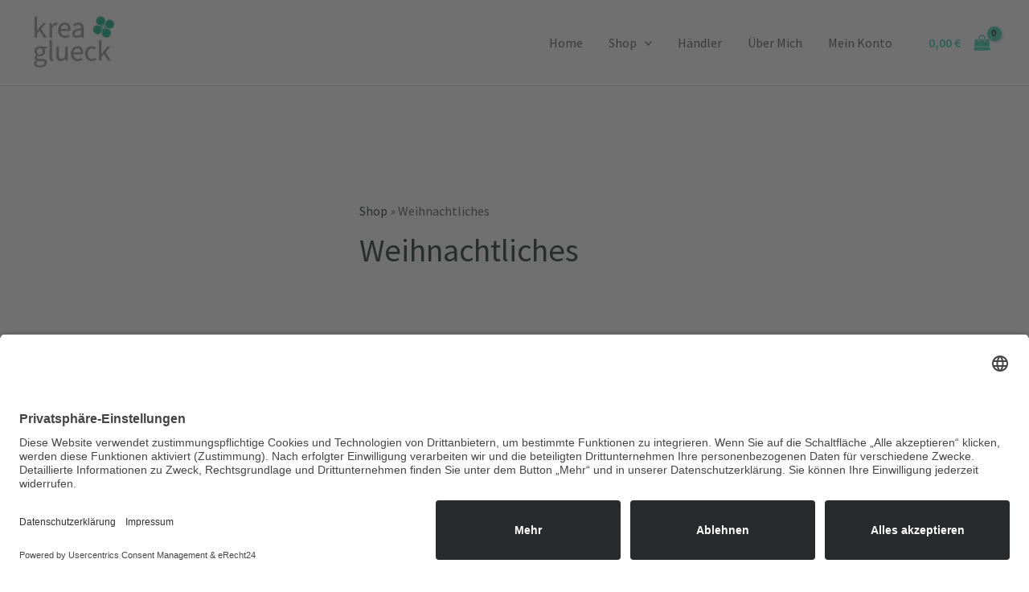

--- FILE ---
content_type: text/css
request_url: https://kreaglueck.com/wp-content/themes/kreaglueck-child/style.css?ver=1.0.0
body_size: 2686
content:
/**
Theme Name: Kreaglueck Child
Author: Manja Neumann
Author URI: https://lechatinformatique.de
Description: Kreaglueck Child Theme
Version: 1.0.0
License: GNU General Public License v2 or later
License URI: http://www.gnu.org/licenses/gpl-2.0.html
Text Domain: kreaglueck-child
Template: astra
*/

/* Startseite */
.wc-block-grid .wc-block-grid__products .wc-block-grid__product .price {
	font-size: 1rem;
}
.wc-block-grid .wc-block-grid__products .wc-block-grid__product .wc-block-grid__product-title {
	font-size: 1rem;
}
ul.wc-block-grid__products li.wc-block-grid__product .wc-gzd-additional-info:not(.deposit-packaging-type) {
	font-size: 0.9rem !important;
}

/* Product Archive */
.post-type-archive-product .ast-breadcrumbs-wrapper {
  display: none;
}
.woocommerce-page ul.products li.product .ast-woo-product-category {
  background: var(--ast-global-color-1);
  color: #fff;
  width: 50%;
  padding: 2px 10px;
}
.wc-gzd-additional-info.wc-gzd-additional-info-loop.shipping-costs-info {
	margin-top: 0;
}
.wc-block-product-categories-list li {
  	padding-left: 0;
}
.ast-woo-sidebar-widget {
  	margin-bottom: 0 !important;
}
#secondary li {
	margin-bottom: 0.5em;
}
.filter-title {
	margin-bottom: 1em;
}
.btn.btn-primary.yith-wcan-reset-filters.reset-filters.enhanced {
	margin-bottom: 40px;
	font-size: 0.92rem !important;
	font-weight: 400;
	text-transform: unset;
	width: 100%;
	padding: 10px 20px;
	letter-spacing: 0;
}

/* Mini cart */
.total.shipping-costs-cart-info.wc-gzd-total-mini-cart {
  padding: 0.7em 1.34em;
}

/* Checkout */
.woocommerce-page.woocommerce-checkout #customer_details h3, .woocommerce.woocommerce-checkout #customer_details h3 {
	font-size: 1.667rem;
	border-bottom: none;
}
#order_payment_heading {
	padding: 20px 0 20px 0 !important;
	font-size: 1.667rem !important;
	font-weight: 700;
}
#order_review_heading {
	width: 100% !important;
	border: none !important;
	font-size: 1.667rem !important;
	padding: 20px 0 20px 0 !important;
}
.woocommerce-form__label.woocommerce-form__label-for-checkbox.checkbox span {
    font-size: 16px;
	font-family: 'Source Sans Pro', sans-serif;
}
.woocommerce-gzd-legal-checkbox-text {
	font-weight: 400;
}
.wc-gzd-additional-info.small-business-info {
	font-weight: 400;
}
#place_order {
	width: 100%;
}
.woocommerce-page.woocommerce-checkout form #order_review, form #order_review:not(.elementor-widget-woocommerce-checkout-page #order_review) {
	border: none;
	padding: 0;
}
#order_review .legal {
	padding: 0 0 25px 0!important;
}
.woocommerce form .form-row {
	padding: 0;
}
.woocommerce-page.woocommerce-checkout form #order_review th, .woocommerce-page.woocommerce-checkout form #order_review td {
	padding-left: 1rem;
}
.form-row.place-order.wc-gzd-place-order {
	text-align: center;
}

--- FILE ---
content_type: text/javascript
request_url: https://kreaglueck.com/wp-content/uploads/uag-plugin/assets/0/uag-js-98.js?ver=1757656620
body_size: 64
content:
document.addEventListener("DOMContentLoaded", function(){ window.addEventListener( 'load', function() {
	UAGBButtonChild.init( '.uagb-block-86904027' );
});
 });